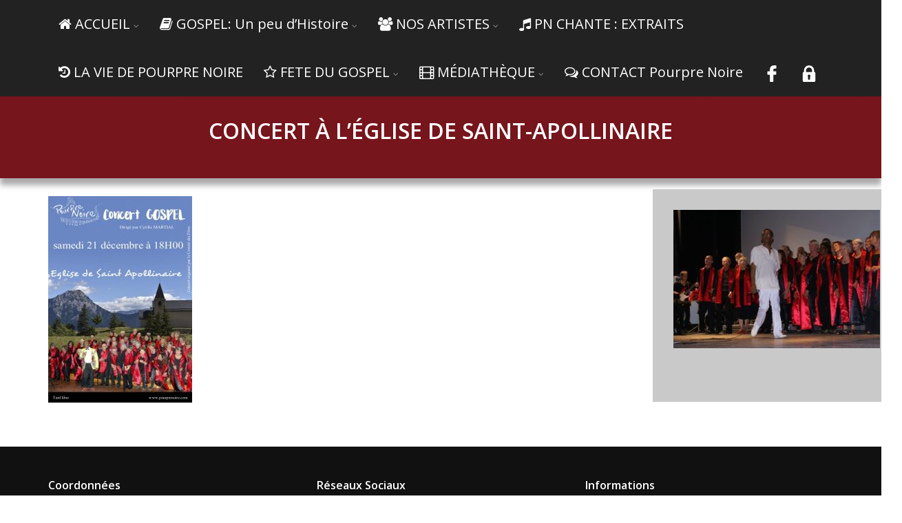

--- FILE ---
content_type: text/html; charset=UTF-8
request_url: http://pourprenoire.com/%C3%A9v%C3%A8nements/concert-a-leglise-de-saint-appolinaire/
body_size: 14095
content:
<!DOCTYPE html>
<!--[if IE 6]><html class="ie ie6 no-js" lang="fr-FR"><![endif]-->
<!--[if IE 7]><html class="ie ie7 no-js" lang="fr-FR"><![endif]-->
<!--[if IE 8]><html class="ie ie8 no-js" lang="fr-FR"><![endif]-->
<!--[if !(IE 7) | !(IE 8) ]><!-->
<html class="no-js" lang="fr-FR">
<!--<![endif]-->
  <head>
    <meta charset="UTF-8" />
        <meta name="viewport" content="width=device-width, initial-scale=1, maximum-scale=1">
        <meta http-equiv="X-UA-Compatible" content="IE=edge" />
    <link rel="profile" href="http://gmpg.org/xfn/11" />
    <link rel="pingback" href="http://pourprenoire.com/xmlrpc.php" />
        <link rel="shortcut icon" href="http://pourprenoire.com/wp-content/uploads/2018/04/favicon-pourpre-noir-gospel-gap.jpg" />    <meta name='robots' content='index, follow, max-image-preview:large, max-snippet:-1, max-video-preview:-1' />

	<!-- This site is optimized with the Yoast SEO plugin v26.8 - https://yoast.com/product/yoast-seo-wordpress/ -->
	<title>Concert à l&#039;église de Saint-Apollinaire - Pourpre Noire - Gospel</title>
	<link rel="canonical" href="https://pourprenoire.com/évènements/concert-a-leglise-de-saint-appolinaire/" />
	<meta property="og:locale" content="fr_FR" />
	<meta property="og:type" content="article" />
	<meta property="og:title" content="Concert à l&#039;église de Saint-Apollinaire - Pourpre Noire - Gospel" />
	<meta property="og:url" content="https://pourprenoire.com/évènements/concert-a-leglise-de-saint-appolinaire/" />
	<meta property="og:site_name" content="Pourpre Noire - Gospel" />
	<meta property="article:publisher" content="https://www.facebook.com/Pourpre-Noire-309358865876934/" />
	<meta property="article:modified_time" content="2019-11-20T09:38:13+00:00" />
	<meta property="og:image" content="http://pourprenoire.com/wp-content/uploads/2019/03/191221-St-Apollinaire-copie-209x300.jpg" />
	<meta name="twitter:card" content="summary_large_image" />
	<script type="application/ld+json" class="yoast-schema-graph">{"@context":"https://schema.org","@graph":[{"@type":"WebPage","@id":"https://pourprenoire.com/évènements/concert-a-leglise-de-saint-appolinaire/","url":"https://pourprenoire.com/évènements/concert-a-leglise-de-saint-appolinaire/","name":"Concert à l'église de Saint-Apollinaire - Pourpre Noire - Gospel","isPartOf":{"@id":"https://pourprenoire.com/#website"},"primaryImageOfPage":{"@id":"https://pourprenoire.com/évènements/concert-a-leglise-de-saint-appolinaire/#primaryimage"},"image":{"@id":"https://pourprenoire.com/évènements/concert-a-leglise-de-saint-appolinaire/#primaryimage"},"thumbnailUrl":"http://pourprenoire.com/wp-content/uploads/2019/03/191221-St-Apollinaire-copie-209x300.jpg","datePublished":"2019-03-13T11:02:01+00:00","dateModified":"2019-11-20T09:38:13+00:00","breadcrumb":{"@id":"https://pourprenoire.com/évènements/concert-a-leglise-de-saint-appolinaire/#breadcrumb"},"inLanguage":"fr-FR","potentialAction":[{"@type":"ReadAction","target":["https://pourprenoire.com/évènements/concert-a-leglise-de-saint-appolinaire/"]}]},{"@type":"ImageObject","inLanguage":"fr-FR","@id":"https://pourprenoire.com/évènements/concert-a-leglise-de-saint-appolinaire/#primaryimage","url":"http://pourprenoire.com/wp-content/uploads/2019/03/191221-St-Apollinaire-copie-209x300.jpg","contentUrl":"http://pourprenoire.com/wp-content/uploads/2019/03/191221-St-Apollinaire-copie-209x300.jpg"},{"@type":"BreadcrumbList","@id":"https://pourprenoire.com/évènements/concert-a-leglise-de-saint-appolinaire/#breadcrumb","itemListElement":[{"@type":"ListItem","position":1,"name":"Accueil","item":"https://pourprenoire.com/"},{"@type":"ListItem","position":2,"name":"Evénements","item":"https://pourprenoire.com/évènements/"},{"@type":"ListItem","position":3,"name":"Concert à l&rsquo;église de Saint-Apollinaire"}]},{"@type":"WebSite","@id":"https://pourprenoire.com/#website","url":"https://pourprenoire.com/","name":"Pourpre Noire - Gospel","description":"Association de Gospel à Gap","publisher":{"@id":"https://pourprenoire.com/#organization"},"potentialAction":[{"@type":"SearchAction","target":{"@type":"EntryPoint","urlTemplate":"https://pourprenoire.com/?s={search_term_string}"},"query-input":{"@type":"PropertyValueSpecification","valueRequired":true,"valueName":"search_term_string"}}],"inLanguage":"fr-FR"},{"@type":"Organization","@id":"https://pourprenoire.com/#organization","name":"Pourpre Noire","url":"https://pourprenoire.com/","logo":{"@type":"ImageObject","inLanguage":"fr-FR","@id":"https://pourprenoire.com/#/schema/logo/image/","url":"https://pourprenoire.com/wp-content/uploads/2018/05/Logo-pourpre-devise-chorale-gap.jpg","contentUrl":"https://pourprenoire.com/wp-content/uploads/2018/05/Logo-pourpre-devise-chorale-gap.jpg","width":2776,"height":1688,"caption":"Pourpre Noire"},"image":{"@id":"https://pourprenoire.com/#/schema/logo/image/"},"sameAs":["https://www.facebook.com/Pourpre-Noire-309358865876934/","https://www.youtube.com/channel/UCNsM7iTkVK9xrQRaynwMYAA"]}]}</script>
	<!-- / Yoast SEO plugin. -->


<link rel='dns-prefetch' href='//fonts.googleapis.com' />
<link rel="alternate" type="application/rss+xml" title="Pourpre Noire - Gospel &raquo; Flux" href="https://pourprenoire.com/feed/" />
<link rel="alternate" type="application/rss+xml" title="Pourpre Noire - Gospel &raquo; Flux des commentaires" href="https://pourprenoire.com/comments/feed/" />
<link rel="alternate" title="oEmbed (JSON)" type="application/json+oembed" href="https://pourprenoire.com/wp-json/oembed/1.0/embed?url=https%3A%2F%2Fpourprenoire.com%2F%C3%A9v%C3%A8nements%2Fconcert-a-leglise-de-saint-appolinaire%2F" />
<link rel="alternate" title="oEmbed (XML)" type="text/xml+oembed" href="https://pourprenoire.com/wp-json/oembed/1.0/embed?url=https%3A%2F%2Fpourprenoire.com%2F%C3%A9v%C3%A8nements%2Fconcert-a-leglise-de-saint-appolinaire%2F&#038;format=xml" />
<style id='wp-img-auto-sizes-contain-inline-css' type='text/css'>
img:is([sizes=auto i],[sizes^="auto," i]){contain-intrinsic-size:3000px 1500px}
/*# sourceURL=wp-img-auto-sizes-contain-inline-css */
</style>
<style id='wp-emoji-styles-inline-css' type='text/css'>

	img.wp-smiley, img.emoji {
		display: inline !important;
		border: none !important;
		box-shadow: none !important;
		height: 1em !important;
		width: 1em !important;
		margin: 0 0.07em !important;
		vertical-align: -0.1em !important;
		background: none !important;
		padding: 0 !important;
	}
/*# sourceURL=wp-emoji-styles-inline-css */
</style>
<style id='wp-block-library-inline-css' type='text/css'>
:root{--wp-block-synced-color:#7a00df;--wp-block-synced-color--rgb:122,0,223;--wp-bound-block-color:var(--wp-block-synced-color);--wp-editor-canvas-background:#ddd;--wp-admin-theme-color:#007cba;--wp-admin-theme-color--rgb:0,124,186;--wp-admin-theme-color-darker-10:#006ba1;--wp-admin-theme-color-darker-10--rgb:0,107,160.5;--wp-admin-theme-color-darker-20:#005a87;--wp-admin-theme-color-darker-20--rgb:0,90,135;--wp-admin-border-width-focus:2px}@media (min-resolution:192dpi){:root{--wp-admin-border-width-focus:1.5px}}.wp-element-button{cursor:pointer}:root .has-very-light-gray-background-color{background-color:#eee}:root .has-very-dark-gray-background-color{background-color:#313131}:root .has-very-light-gray-color{color:#eee}:root .has-very-dark-gray-color{color:#313131}:root .has-vivid-green-cyan-to-vivid-cyan-blue-gradient-background{background:linear-gradient(135deg,#00d084,#0693e3)}:root .has-purple-crush-gradient-background{background:linear-gradient(135deg,#34e2e4,#4721fb 50%,#ab1dfe)}:root .has-hazy-dawn-gradient-background{background:linear-gradient(135deg,#faaca8,#dad0ec)}:root .has-subdued-olive-gradient-background{background:linear-gradient(135deg,#fafae1,#67a671)}:root .has-atomic-cream-gradient-background{background:linear-gradient(135deg,#fdd79a,#004a59)}:root .has-nightshade-gradient-background{background:linear-gradient(135deg,#330968,#31cdcf)}:root .has-midnight-gradient-background{background:linear-gradient(135deg,#020381,#2874fc)}:root{--wp--preset--font-size--normal:16px;--wp--preset--font-size--huge:42px}.has-regular-font-size{font-size:1em}.has-larger-font-size{font-size:2.625em}.has-normal-font-size{font-size:var(--wp--preset--font-size--normal)}.has-huge-font-size{font-size:var(--wp--preset--font-size--huge)}.has-text-align-center{text-align:center}.has-text-align-left{text-align:left}.has-text-align-right{text-align:right}.has-fit-text{white-space:nowrap!important}#end-resizable-editor-section{display:none}.aligncenter{clear:both}.items-justified-left{justify-content:flex-start}.items-justified-center{justify-content:center}.items-justified-right{justify-content:flex-end}.items-justified-space-between{justify-content:space-between}.screen-reader-text{border:0;clip-path:inset(50%);height:1px;margin:-1px;overflow:hidden;padding:0;position:absolute;width:1px;word-wrap:normal!important}.screen-reader-text:focus{background-color:#ddd;clip-path:none;color:#444;display:block;font-size:1em;height:auto;left:5px;line-height:normal;padding:15px 23px 14px;text-decoration:none;top:5px;width:auto;z-index:100000}html :where(.has-border-color){border-style:solid}html :where([style*=border-top-color]){border-top-style:solid}html :where([style*=border-right-color]){border-right-style:solid}html :where([style*=border-bottom-color]){border-bottom-style:solid}html :where([style*=border-left-color]){border-left-style:solid}html :where([style*=border-width]){border-style:solid}html :where([style*=border-top-width]){border-top-style:solid}html :where([style*=border-right-width]){border-right-style:solid}html :where([style*=border-bottom-width]){border-bottom-style:solid}html :where([style*=border-left-width]){border-left-style:solid}html :where(img[class*=wp-image-]){height:auto;max-width:100%}:where(figure){margin:0 0 1em}html :where(.is-position-sticky){--wp-admin--admin-bar--position-offset:var(--wp-admin--admin-bar--height,0px)}@media screen and (max-width:600px){html :where(.is-position-sticky){--wp-admin--admin-bar--position-offset:0px}}

/*# sourceURL=wp-block-library-inline-css */
</style><style id='global-styles-inline-css' type='text/css'>
:root{--wp--preset--aspect-ratio--square: 1;--wp--preset--aspect-ratio--4-3: 4/3;--wp--preset--aspect-ratio--3-4: 3/4;--wp--preset--aspect-ratio--3-2: 3/2;--wp--preset--aspect-ratio--2-3: 2/3;--wp--preset--aspect-ratio--16-9: 16/9;--wp--preset--aspect-ratio--9-16: 9/16;--wp--preset--color--black: #000000;--wp--preset--color--cyan-bluish-gray: #abb8c3;--wp--preset--color--white: #ffffff;--wp--preset--color--pale-pink: #f78da7;--wp--preset--color--vivid-red: #cf2e2e;--wp--preset--color--luminous-vivid-orange: #ff6900;--wp--preset--color--luminous-vivid-amber: #fcb900;--wp--preset--color--light-green-cyan: #7bdcb5;--wp--preset--color--vivid-green-cyan: #00d084;--wp--preset--color--pale-cyan-blue: #8ed1fc;--wp--preset--color--vivid-cyan-blue: #0693e3;--wp--preset--color--vivid-purple: #9b51e0;--wp--preset--gradient--vivid-cyan-blue-to-vivid-purple: linear-gradient(135deg,rgb(6,147,227) 0%,rgb(155,81,224) 100%);--wp--preset--gradient--light-green-cyan-to-vivid-green-cyan: linear-gradient(135deg,rgb(122,220,180) 0%,rgb(0,208,130) 100%);--wp--preset--gradient--luminous-vivid-amber-to-luminous-vivid-orange: linear-gradient(135deg,rgb(252,185,0) 0%,rgb(255,105,0) 100%);--wp--preset--gradient--luminous-vivid-orange-to-vivid-red: linear-gradient(135deg,rgb(255,105,0) 0%,rgb(207,46,46) 100%);--wp--preset--gradient--very-light-gray-to-cyan-bluish-gray: linear-gradient(135deg,rgb(238,238,238) 0%,rgb(169,184,195) 100%);--wp--preset--gradient--cool-to-warm-spectrum: linear-gradient(135deg,rgb(74,234,220) 0%,rgb(151,120,209) 20%,rgb(207,42,186) 40%,rgb(238,44,130) 60%,rgb(251,105,98) 80%,rgb(254,248,76) 100%);--wp--preset--gradient--blush-light-purple: linear-gradient(135deg,rgb(255,206,236) 0%,rgb(152,150,240) 100%);--wp--preset--gradient--blush-bordeaux: linear-gradient(135deg,rgb(254,205,165) 0%,rgb(254,45,45) 50%,rgb(107,0,62) 100%);--wp--preset--gradient--luminous-dusk: linear-gradient(135deg,rgb(255,203,112) 0%,rgb(199,81,192) 50%,rgb(65,88,208) 100%);--wp--preset--gradient--pale-ocean: linear-gradient(135deg,rgb(255,245,203) 0%,rgb(182,227,212) 50%,rgb(51,167,181) 100%);--wp--preset--gradient--electric-grass: linear-gradient(135deg,rgb(202,248,128) 0%,rgb(113,206,126) 100%);--wp--preset--gradient--midnight: linear-gradient(135deg,rgb(2,3,129) 0%,rgb(40,116,252) 100%);--wp--preset--font-size--small: 13px;--wp--preset--font-size--medium: 20px;--wp--preset--font-size--large: 36px;--wp--preset--font-size--x-large: 42px;--wp--preset--spacing--20: 0.44rem;--wp--preset--spacing--30: 0.67rem;--wp--preset--spacing--40: 1rem;--wp--preset--spacing--50: 1.5rem;--wp--preset--spacing--60: 2.25rem;--wp--preset--spacing--70: 3.38rem;--wp--preset--spacing--80: 5.06rem;--wp--preset--shadow--natural: 6px 6px 9px rgba(0, 0, 0, 0.2);--wp--preset--shadow--deep: 12px 12px 50px rgba(0, 0, 0, 0.4);--wp--preset--shadow--sharp: 6px 6px 0px rgba(0, 0, 0, 0.2);--wp--preset--shadow--outlined: 6px 6px 0px -3px rgb(255, 255, 255), 6px 6px rgb(0, 0, 0);--wp--preset--shadow--crisp: 6px 6px 0px rgb(0, 0, 0);}:where(.is-layout-flex){gap: 0.5em;}:where(.is-layout-grid){gap: 0.5em;}body .is-layout-flex{display: flex;}.is-layout-flex{flex-wrap: wrap;align-items: center;}.is-layout-flex > :is(*, div){margin: 0;}body .is-layout-grid{display: grid;}.is-layout-grid > :is(*, div){margin: 0;}:where(.wp-block-columns.is-layout-flex){gap: 2em;}:where(.wp-block-columns.is-layout-grid){gap: 2em;}:where(.wp-block-post-template.is-layout-flex){gap: 1.25em;}:where(.wp-block-post-template.is-layout-grid){gap: 1.25em;}.has-black-color{color: var(--wp--preset--color--black) !important;}.has-cyan-bluish-gray-color{color: var(--wp--preset--color--cyan-bluish-gray) !important;}.has-white-color{color: var(--wp--preset--color--white) !important;}.has-pale-pink-color{color: var(--wp--preset--color--pale-pink) !important;}.has-vivid-red-color{color: var(--wp--preset--color--vivid-red) !important;}.has-luminous-vivid-orange-color{color: var(--wp--preset--color--luminous-vivid-orange) !important;}.has-luminous-vivid-amber-color{color: var(--wp--preset--color--luminous-vivid-amber) !important;}.has-light-green-cyan-color{color: var(--wp--preset--color--light-green-cyan) !important;}.has-vivid-green-cyan-color{color: var(--wp--preset--color--vivid-green-cyan) !important;}.has-pale-cyan-blue-color{color: var(--wp--preset--color--pale-cyan-blue) !important;}.has-vivid-cyan-blue-color{color: var(--wp--preset--color--vivid-cyan-blue) !important;}.has-vivid-purple-color{color: var(--wp--preset--color--vivid-purple) !important;}.has-black-background-color{background-color: var(--wp--preset--color--black) !important;}.has-cyan-bluish-gray-background-color{background-color: var(--wp--preset--color--cyan-bluish-gray) !important;}.has-white-background-color{background-color: var(--wp--preset--color--white) !important;}.has-pale-pink-background-color{background-color: var(--wp--preset--color--pale-pink) !important;}.has-vivid-red-background-color{background-color: var(--wp--preset--color--vivid-red) !important;}.has-luminous-vivid-orange-background-color{background-color: var(--wp--preset--color--luminous-vivid-orange) !important;}.has-luminous-vivid-amber-background-color{background-color: var(--wp--preset--color--luminous-vivid-amber) !important;}.has-light-green-cyan-background-color{background-color: var(--wp--preset--color--light-green-cyan) !important;}.has-vivid-green-cyan-background-color{background-color: var(--wp--preset--color--vivid-green-cyan) !important;}.has-pale-cyan-blue-background-color{background-color: var(--wp--preset--color--pale-cyan-blue) !important;}.has-vivid-cyan-blue-background-color{background-color: var(--wp--preset--color--vivid-cyan-blue) !important;}.has-vivid-purple-background-color{background-color: var(--wp--preset--color--vivid-purple) !important;}.has-black-border-color{border-color: var(--wp--preset--color--black) !important;}.has-cyan-bluish-gray-border-color{border-color: var(--wp--preset--color--cyan-bluish-gray) !important;}.has-white-border-color{border-color: var(--wp--preset--color--white) !important;}.has-pale-pink-border-color{border-color: var(--wp--preset--color--pale-pink) !important;}.has-vivid-red-border-color{border-color: var(--wp--preset--color--vivid-red) !important;}.has-luminous-vivid-orange-border-color{border-color: var(--wp--preset--color--luminous-vivid-orange) !important;}.has-luminous-vivid-amber-border-color{border-color: var(--wp--preset--color--luminous-vivid-amber) !important;}.has-light-green-cyan-border-color{border-color: var(--wp--preset--color--light-green-cyan) !important;}.has-vivid-green-cyan-border-color{border-color: var(--wp--preset--color--vivid-green-cyan) !important;}.has-pale-cyan-blue-border-color{border-color: var(--wp--preset--color--pale-cyan-blue) !important;}.has-vivid-cyan-blue-border-color{border-color: var(--wp--preset--color--vivid-cyan-blue) !important;}.has-vivid-purple-border-color{border-color: var(--wp--preset--color--vivid-purple) !important;}.has-vivid-cyan-blue-to-vivid-purple-gradient-background{background: var(--wp--preset--gradient--vivid-cyan-blue-to-vivid-purple) !important;}.has-light-green-cyan-to-vivid-green-cyan-gradient-background{background: var(--wp--preset--gradient--light-green-cyan-to-vivid-green-cyan) !important;}.has-luminous-vivid-amber-to-luminous-vivid-orange-gradient-background{background: var(--wp--preset--gradient--luminous-vivid-amber-to-luminous-vivid-orange) !important;}.has-luminous-vivid-orange-to-vivid-red-gradient-background{background: var(--wp--preset--gradient--luminous-vivid-orange-to-vivid-red) !important;}.has-very-light-gray-to-cyan-bluish-gray-gradient-background{background: var(--wp--preset--gradient--very-light-gray-to-cyan-bluish-gray) !important;}.has-cool-to-warm-spectrum-gradient-background{background: var(--wp--preset--gradient--cool-to-warm-spectrum) !important;}.has-blush-light-purple-gradient-background{background: var(--wp--preset--gradient--blush-light-purple) !important;}.has-blush-bordeaux-gradient-background{background: var(--wp--preset--gradient--blush-bordeaux) !important;}.has-luminous-dusk-gradient-background{background: var(--wp--preset--gradient--luminous-dusk) !important;}.has-pale-ocean-gradient-background{background: var(--wp--preset--gradient--pale-ocean) !important;}.has-electric-grass-gradient-background{background: var(--wp--preset--gradient--electric-grass) !important;}.has-midnight-gradient-background{background: var(--wp--preset--gradient--midnight) !important;}.has-small-font-size{font-size: var(--wp--preset--font-size--small) !important;}.has-medium-font-size{font-size: var(--wp--preset--font-size--medium) !important;}.has-large-font-size{font-size: var(--wp--preset--font-size--large) !important;}.has-x-large-font-size{font-size: var(--wp--preset--font-size--x-large) !important;}
/*# sourceURL=global-styles-inline-css */
</style>

<style id='classic-theme-styles-inline-css' type='text/css'>
/*! This file is auto-generated */
.wp-block-button__link{color:#fff;background-color:#32373c;border-radius:9999px;box-shadow:none;text-decoration:none;padding:calc(.667em + 2px) calc(1.333em + 2px);font-size:1.125em}.wp-block-file__button{background:#32373c;color:#fff;text-decoration:none}
/*# sourceURL=/wp-includes/css/classic-themes.min.css */
</style>
<link rel='stylesheet' id='cs-google-fonts-css' href='//fonts.googleapis.com/css?family=Open+Sans%3A400%2C600%2C700%2C800&#038;subset=latin' type='text/css' media='all' />
<link rel='stylesheet' id='cs-royalslider-css' href='http://pourprenoire.com/wp-content/themes/route/css/vendor/royalslider.css?ver=6.9' type='text/css' media='all' />
<link rel='stylesheet' id='cs-font-awesome-css' href='http://pourprenoire.com/wp-content/themes/route/css/vendor/font-awesome.css' type='text/css' media='all' />
<link rel='stylesheet' id='cs-fancybox-css' href='http://pourprenoire.com/wp-content/themes/route/css/vendor/fancybox.css' type='text/css' media='all' />
<link rel='stylesheet' id='cs-animations-css' href='http://pourprenoire.com/wp-content/themes/route/css/vendor/animations.css' type='text/css' media='all' />
<link rel='stylesheet' id='cs-shortcodes-css' href='http://pourprenoire.com/wp-content/themes/route/css/vendor/shortcodes.css' type='text/css' media='all' />
<link rel='stylesheet' id='cs-grid-css' href='http://pourprenoire.com/wp-content/themes/route/css/vendor/grid.css' type='text/css' media='all' />
<link rel='stylesheet' id='cs-style-css' href='http://pourprenoire.com/wp-content/themes/route/css/style.css' type='text/css' media='all' />
<link rel='stylesheet' id='slb_core-css' href='http://pourprenoire.com/wp-content/plugins/simple-lightbox/client/css/app.css?ver=2.9.4' type='text/css' media='all' />
<script type="text/javascript" src="http://pourprenoire.com/wp-content/themes/route/js/modernizr.min.js" id="modernizr-js"></script>
<script type="text/javascript" src="http://pourprenoire.com/wp-includes/js/jquery/jquery.min.js?ver=3.7.1" id="jquery-core-js"></script>
<script type="text/javascript" src="http://pourprenoire.com/wp-includes/js/jquery/jquery-migrate.min.js?ver=3.4.1" id="jquery-migrate-js"></script>
<link rel="https://api.w.org/" href="https://pourprenoire.com/wp-json/" /><link rel="EditURI" type="application/rsd+xml" title="RSD" href="https://pourprenoire.com/xmlrpc.php?rsd" />
<meta name="generator" content="WordPress 6.9" />
<link rel='shortlink' href='https://pourprenoire.com/?p=1601' />
<link rel="icon" href="https://pourprenoire.com/wp-content/uploads/2018/04/favicon-pourpre-noir-gospel-gap-150x150.jpg" sizes="32x32" />
<link rel="icon" href="https://pourprenoire.com/wp-content/uploads/2018/04/favicon-pourpre-noir-gospel-gap.jpg" sizes="192x192" />
<link rel="apple-touch-icon" href="https://pourprenoire.com/wp-content/uploads/2018/04/favicon-pourpre-noir-gospel-gap.jpg" />
<meta name="msapplication-TileImage" content="https://pourprenoire.com/wp-content/uploads/2018/04/favicon-pourpre-noir-gospel-gap.jpg" />
<style type="text/css">body{font-family:"Open Sans", Arial, sans-serif;font-size:16px;line-height:1.65em;font-style:normal;font-weight:400;}#site-nav .cs-link{font-family:"Open Sans", Arial, sans-serif;font-size:20px;font-style:normal;font-weight:400;}#site-nav ul li ul li .cs-link{font-family:"Open Sans", Arial, sans-serif;font-size:18px;line-height:1em;font-style:normal;font-weight:400;}h1, h2, h3, h4, h5, h6{font-family:"Open Sans", Arial, sans-serif;font-style:normal;font-weight:600;}.cs-bold{font-family:"Open Sans", Arial, sans-serif;font-style:normal;font-weight:700;}.cs-extra-bold{font-family:"Open Sans", Arial, sans-serif;font-style:normal;font-weight:800;}.cs-sticky-item{line-height:70px !important;height:70px !important;}.cs-header-transparent #page-header .md-padding{padding-top:110px;}.cs-header-transparent #navigation-mobile{padding-top:70px;}.is-compact .cs-sticky-item{line-height:50px !important;height:50px !important;}#site-logo h1, #site-logo img{padding-top:0px;padding-bottom:0px;}@media (max-width:992px) {#site-logo-right,#site-nav{display:none !important;}.cs-header-left #site-logo{display:block !important;float:left;}#cs-mobile-icon{display:block;}#main{padding-top:0 !important;}.cs-header-fancy #site-logo{text-align:left;max-width:85%;}.cs-header-fancy .cs-fancy-row{margin-left:0;margin-right:0;}}@media (max-width:992px) {.is-transparent #top-bar,#top-bar{display:none !important;}.is-transparent.is-transparent-top-bar #masthead{margin-top:0 !important;}.is-transparent-top-bar #page-header .md-padding{padding-top:140px;}}#header-logo{color:#555555;background-color:#ffffff;}#top-bar{color:#000000;border-color:#e8e8e8;background-color:#aa164a;}#top-bar .cs-top-module{border-color:#e8e8e8;}#top-bar .cs-top-module > a,#top-bar .cs-top-module .cs-open-modal{color:#555555;}#top-bar .cs-top-module > a:hover,#top-bar .cs-top-module .cs-open-modal:hover {color:#76151c;}#top-bar .cs-in {color:#555555;}#top-bar .cs-module-social a {color:#555555;}#top-bar .cs-module-social a:hover {background-color:#000000;}#top-bar .cs-modal-content-hover,#top-bar .cs-modal-content{border-color:#e8e8e8;}#masthead{ background-color:#222222;}#masthead.is-compact{background-color:rgba(34, 34, 34, 0.95);}#site-nav > ul > li > .cs-link{color:#ffffff;}#site-nav .current-menu-ancestor > .cs-link,#site-nav .current-menu-item > .cs-link,#site-nav > ul > li > .cs-link:hover {color:#ffffff;}#site-nav > ul > li > ul,#site-nav .cs-modal-content{border-color:#ffffff;}.cs-header-center #masthead,.cs-header-center .cs-depth-0,.cs-header-fancy #masthead,.cs-header-fancy .cs-depth-0,.cs-header-left #masthead,.cs-header-left .cs-depth-0{border-color:rgba(255, 255, 255, 0.1);}#site-nav ul li ul .current-menu-ancestor > .cs-link,#site-nav ul li ul .current-menu-item > .cs-link{color:#ffffff;background-color:#b21740;}#site-nav ul li ul{background-color:#282828;}#site-nav ul li ul li .cs-link{color:#ffffff;background-color:#282828;border-top-color:#b21740;}#site-nav ul li ul li .cs-link:hover{color:#ffffff;background-color:#b21740;}#site-nav .cs-mega-menu > ul > li .cs-link {border-right-color:#b21740;}#site-nav .cs-mega-menu > ul > li .cs-title:hover,#site-nav .cs-mega-menu > ul > li .cs-title{color:#017a4f !important;background-color:#f5f5f5 !important;border-right-color:#eeeeee !important;}.cs-menu-effect .cs-link-depth-0:before{background-color:#ffffff;}.cs-menu-effect-4 .cs-link-depth-0:before{color:#ffffff;text-shadow:0 0 #ffffff;}.cs-menu-effect-4 .cs-link-depth-0:hover::before{text-shadow:8px 0 #ffffff, -8px 0 #ffffff;}.cs-menu-effect-6 .cs-link-depth-0:before{border:2px solid #ffffff;}.cs-menu-effect-7 .cs-depth-0:hover .cs-link-depth-0{color:#ffffff;}#page-header{color:#ffffff;background-color:#76151c;}#page-header .page-title{color:#ffffff;}.cs-breadcrumb .cs-inner{color:rgba(255, 255, 255, 0.7);background-color:rgba(0,0,0,0.5);}.cs-breadcrumb a {color:#ffffff;}#colophon{color:#999999;background-color:#111111;}#colophon a{color:#cccccc;}#colophon a:hover{color:#ffffff;}#colophon .route_widget .widget-title h4{color:#ffffff;}#colophon .route_widget ul li,#colophon .route_widget ul ul{border-color:#474747;}#cs-footer-block-after,#cs-footer-block-before{color:#ffffff;background-color:#b21740;}#cs-footer-block-after a,#cs-footer-block-before a{color:#ffffff;}#cs-footer-block-after a:hover,#cs-footer-block-before a:hover{color:#ffffff;}#cs-footer-block-after .route_widget .widget-title h4,#cs-footer-block-before .route_widget .widget-title h4{color:#ffffff;}#cs-footer-block-before .route_widget ul li,#cs-footer-block-after .route_widget ul li,#cs-footer-block-before .route_widget ul ul,#cs-footer-block-after .route_widget ul ul{border-color:#ffffff;}#copyright{color:#ffffff;background-color:#282828;}#copyright a{color:#ffffff;}#copyright a:hover{color:#ff0000;}.cs-tab .cs-tab-nav ul li a:hover,.cs-tab .cs-tab-nav ul li.active a,.cs-toggle-title .cs-in,.cs-progress-icon .active,.cs-icon-accent.cs-icon-outlined,.cs-icon-default,.cs-faq-filter a.active,.cs-faq-filter a:hover,.cs-counter,.ajax-close:hover,.isotope-filter a:hover, .isotope-filter a.active,.cs-accordion-title .cs-in,#sidebar .widget_nav_menu ul li.current-menu-item > a,#sidebar .widget_nav_menu ul li a:hover,.route_widget .widget-title h4,.route_widget ul li a:hover,.portfolio-item-description .item-title a:hover,.cs-lang-top-modal ul li a:hover,.comment-reply-link,.related-posts ul li a:hover,.entry-title a:hover,.entry-meta a:hover,.post-navigation a:hover,.page-pagination a:hover,a,.cs-accent-color {color:#76151c;}.bbp-pagination-links span.current,#bbp_user_edit_submit,.bbp-submit-wrapper .button,.cs-cart-count,.cs-tab .cs-tab-nav ul li.active a:after,.cs-progress-bar,.cs-pricing-column-accent .cs-pricing-price,.cs-icon-accent.cs-icon-bordered,.cs-icon-accent.cs-icon-bgcolor,.cs-highlight,.cs-fancybox-accent.cs-fancybox-bgcolor,.cs-cta-bgcolor,.cs-btn-outlined-accent:hover,.cs-btn-flat-accent,.page-pagination .current,.widget_calendar tbody a,#sidebar .widget_nav_menu ul li.current-menu-item > a:after,.ajax-pagination .cs-loader:after,.cs-accent-background {background-color:#76151c;}.bbp-pagination-links span.current,.cs-icon-accent.cs-icon-outlined,.cs-icon-accent.cs-icon-outer,.cs-faq-filter a.active,.cs-fancybox-outlined,.cs-cta-outlined,blockquote,.ajax-close:hover,.isotope-filter a:hover, .isotope-filter a.active,.page-pagination .current,.cs-accent-border{border-color:#76151c;}#bbp_user_edit_submit:hover,.bbp-submit-wrapper .button:hover,.cs-btn-flat-accent:hover {background-color:#93474c;}.cs-btn-outlined-accent {color:#76151c !important;border-color:#76151c;}.cs-btn-3d-accent {background-color:#76151c;-webkit-box-shadow:0 0.3em 0 #5d1116;box-shadow:0 0.3em 0 #5d1116;}.cs-pricing-column-accent .cs-pricing-title{background-color:#5d1116;}select:focus,textarea:focus,input[type="text"]:focus,input[type="password"]:focus,input[type="email"]:focus,input[type="url"]:focus,input[type="search"]:focus {border-color:#76151c;-webkit-box-shadow:inset 0 1px 1px rgba(0, 0, 0, 0.075), 0 0 8px rgba(147, 71, 76, 0.6);box-shadow:inset 0 1px 1px rgba(0, 0, 0, 0.075), 0 0 8px rgba(147, 71, 76, 0.6);}::selection{background-color:#76151c;}::-moz-selection{background-color:#76151c;}.wpcf7 input[type="text"], .wpcf7 input[type="email"], .wpcf7 textarea {width:150%;padding:2px;border:2px solid #ccc;border-radius:2px;-webkit-box-sizing:border-box; -moz-box-sizing:border-box;box-sizing:border-box}.wpcf7 input[type="text"]:focus{background:#fff;#main #sidebar {line-height:18px;background-color:#292929;}</style>
		<style type="text/css" id="wp-custom-css">
			/*
Vous pouvez ajouter du CSS personnalisé ici.

Cliquez sur l’icône d’aide ci-dessus pour en savoir plus.
*/

#main #sidebar {
	line-height:22px;
	background-color: #c9c9c9;
	}
#main #sidebar {
    padding-top: 30px !important;margin-right: -100px !important;padding-bottom: 30px !important;padding-left: 30px !important;padding-right: 30px !important;
    }

.entry-meta { display: none; }


/*Style liste note de musique*/


ul.list_music {
    /* list-style: "(fas)"; */
    list-style-type: "\00266B";
}

h1,h2
{
	text-align:center;
	text-transform:uppercase;
	text-decoration: underline #76151c;
	padding: 1em;
}

/*Bloc de couleur*/

@media (min-width: 720px){
.padding_bloc{
	padding:1em;
}
}

@media (min-width: 1200px){
.padding_bloc
{
	padding:3em;
	margin-left:-10em;
	margin-right:-10em;
		border-radius:5em;
	}
    	
}

/* MENU : Cacher le logo*/
@media only screen and (min-width: 992px){
.cs-fancy-logo {
    display:none;
}
}
/*MENU : Couleur du texte*/
#cs-mobile-icon{
	color:white;
}


/*HEAD/MENU Reglage de la hauteur*/
.md-padding {
    padding-top: 0px;
}
/*HEADER*/

#page-header {
    color: #ffffff;
    background-color: #76151c!important;
	    box-shadow: 0px 10px 8px #aaa;
	margin-bottom: 1em;
}

#site-nav ul li:hover  {
background-color: #b21740!important;
}

#site-nav ul li:active  {
background-color: #b21740!important;
}

#site-nav li.current-menu-item  {
background-color: #76151c!important;
}

.col-md-12.md-padding {
    padding-bottom: 20px;
}

/*Ombre MAUTRE*/
		</style>
		<script type="application/ld+json">{"@context": "http://schema.org/","@type": "Gospel","provider": {"@type": "LocalBusiness","name": "Pourpre Noire","telephone": "+33688212509","email": "vyvere1000@gmail.com","url": "https://pourprenoire.com/","hasMap": "https://goo.gl/maps/BDEbQQP5pGy","logo" : "https://pourprenoire.com/wp-content/uploads/2018/04/logo-pourpre-2.jpg","image": "https://pourprenoire.com/wp-content/uploads/2018/04/Suzy-min-768x550.jpg","address": {"@type": "PostalAddress","addressLocality": "Gap","addressRegion": "France","postalCode":"05000"},"location": {"@type": "Place","geo": {"@type": "GeoCircle","geoMidpoint": {"@type": "GeoCoordinates","latitude": "48.862725","longitude": "2.287592000000018"},"geoRadius": "50000"}}},"providerMobility": "dynamic","sameAs" : ["https://www.facebook.com/Pourpre-Noire-309358865876934/"],"aggregateRating": {"@type": "AggregateRating","ratingValue": "4.5","bestRating": "5","worstRating": "4","ratingCount": "4"}}</script>
  </head>
  <body class="wp-singular el_events-template-default single single-el_events postid-1601 wp-theme-route metaslider-plugin cs-header-sticky cs-header-fancy  cs-down-icon    ">

    
    <div id="page" class="hfeed site">

      
      <header id="masthead" role="banner">
  <div class="container">
    <div class="cs-inner">

      <div class="cs-fancy-row">

        <div class="cs-fancy-left">
          <nav id="site-nav" role="navigation"><ul id="menu-principal" class="main-navigation sf-menu"><li id="menu-item-36" class="menu-item menu-item-type-post_type menu-item-object-page menu-item-home menu-item-has-children menu-item-36 cs-depth-0"><a href="https://pourprenoire.com/" class="cs-link cs-link-depth-0 cs-sticky-item"><i class="cs-in fa fa-home"></i>ACCUEIL</a>
<ul class="sub-menu">
	<li id="menu-item-1391" class="menu-item menu-item-type-custom menu-item-object-custom menu-item-1391 cs-depth-1"><a href="https://pourprenoire.com/#adherer" class="cs-link cs-link-depth-1">ADHERER</a></li>
	<li id="menu-item-1499" class="menu-item menu-item-type-custom menu-item-object-custom menu-item-1499 cs-depth-1"><a href="https://pourprenoire.com/#repertoire" class="cs-link cs-link-depth-1">REPERTOIRE</a></li>
</ul>
</li>
<li id="menu-item-3383" class="menu-item menu-item-type-custom menu-item-object-custom menu-item-has-children menu-item-3383 cs-depth-0"><a href="#" class="cs-link cs-link-depth-0 cs-sticky-item"><i class="cs-in fa fa-book"></i>GOSPEL: Un peu d&rsquo;Histoire</a>
<ul class="sub-menu">
	<li id="menu-item-3382" class="menu-item menu-item-type-post_type menu-item-object-page menu-item-3382 cs-depth-1"><a href="https://pourprenoire.com/gospel/" class="cs-link cs-link-depth-1">Les Origines</a></li>
	<li id="menu-item-2629" class="menu-item menu-item-type-post_type menu-item-object-page menu-item-2629 cs-depth-1"><a href="https://pourprenoire.com/slave-songs/" class="cs-link cs-link-depth-1">Slave Songs</a></li>
	<li id="menu-item-2632" class="menu-item menu-item-type-post_type menu-item-object-page menu-item-2632 cs-depth-1"><a href="https://pourprenoire.com/spirituals/" class="cs-link cs-link-depth-1">Spirituals</a></li>
	<li id="menu-item-2641" class="menu-item menu-item-type-post_type menu-item-object-page menu-item-2641 cs-depth-1"><a href="https://pourprenoire.com/gospels/" class="cs-link cs-link-depth-1">Gospels</a></li>
	<li id="menu-item-2640" class="menu-item menu-item-type-post_type menu-item-object-page menu-item-2640 cs-depth-1"><a href="https://pourprenoire.com/martin-luther-king/" class="cs-link cs-link-depth-1">Conférence Martin Luther KING</a></li>
</ul>
</li>
<li id="menu-item-3280" class="menu-item menu-item-type-custom menu-item-object-custom menu-item-has-children menu-item-3280 cs-depth-0"><a href="#" class="cs-link cs-link-depth-0 cs-sticky-item"><i class="cs-in fa fa-users"></i>NOS ARTISTES</a>
<ul class="sub-menu">
	<li id="menu-item-1986" class="menu-item menu-item-type-post_type menu-item-object-page menu-item-1986 cs-depth-1"><a href="https://pourprenoire.com/nos-artistes/cyrille-martial/" class="cs-link cs-link-depth-1">Cyrille MARTIAL</a></li>
	<li id="menu-item-3339" class="menu-item menu-item-type-custom menu-item-object-custom menu-item-has-children menu-item-3339 cs-depth-1"><a href="#" class="cs-link cs-link-depth-1">Pourpe Noire BAND</a>
	<ul class="sub-menu">
		<li id="menu-item-1994" class="menu-item menu-item-type-post_type menu-item-object-page menu-item-1994 cs-depth-2"><a href="https://pourprenoire.com/pourpre-noire-band/cathy-escoffier/" class="cs-link cs-link-depth-2">Cathy ESCOFFIER</a></li>
		<li id="menu-item-2004" class="menu-item menu-item-type-post_type menu-item-object-page menu-item-2004 cs-depth-2"><a href="https://pourprenoire.com/nos-artistes/etienne-jesel/" class="cs-link cs-link-depth-2">Etienne JESEL</a></li>
		<li id="menu-item-2003" class="menu-item menu-item-type-post_type menu-item-object-page menu-item-2003 cs-depth-2"><a href="https://pourprenoire.com/pourpre-noire-band/daniel-corticchiato/" class="cs-link cs-link-depth-2">Daniel CORTICCHIATO</a></li>
	</ul>
</li>
</ul>
</li>
<li id="menu-item-2590" class="menu-item menu-item-type-post_type menu-item-object-page menu-item-2590 cs-depth-0"><a href="https://pourprenoire.com/pn-chante-extraits/" class="cs-link cs-link-depth-0 cs-sticky-item"><i class="cs-in fa fa-music"></i>PN CHANTE : EXTRAITS</a></li>
<li id="menu-item-2119" class="menu-item menu-item-type-post_type menu-item-object-page menu-item-2119 cs-depth-0"><a href="https://pourprenoire.com/laviedepourprenoire/" class="cs-link cs-link-depth-0 cs-sticky-item"><i class="cs-in fa fa-history"></i>LA VIE DE POURPRE NOIRE</a></li>
<li id="menu-item-3342" class="menu-item menu-item-type-custom menu-item-object-custom menu-item-has-children menu-item-3342 cs-depth-0"><a href="#" class="cs-link cs-link-depth-0 cs-sticky-item"><i class="cs-in fa fa-star-o"></i>FETE DU GOSPEL</a>
<ul class="sub-menu">
	<li id="menu-item-3800" class="menu-item menu-item-type-post_type menu-item-object-page menu-item-3800 cs-depth-1"><a href="https://pourprenoire.com/contact-fete-du-gospel/" class="cs-link cs-link-depth-1">Contacter l&rsquo;organisation</a></li>
	<li id="menu-item-3781" class="menu-item menu-item-type-post_type menu-item-object-page menu-item-3781 cs-depth-1"><a href="https://pourprenoire.com/xiveme-fete-du-gospel/" class="cs-link cs-link-depth-1">XIVème fête du Gospel, Année 2025</a></li>
	<li id="menu-item-3714" class="menu-item menu-item-type-post_type menu-item-object-page menu-item-3714 cs-depth-1"><a href="https://pourprenoire.com/xiiieme-fete-du-gospel/" class="cs-link cs-link-depth-1">XIIIème fête du Gospel, année 2024</a></li>
	<li id="menu-item-3579" class="menu-item menu-item-type-post_type menu-item-object-page menu-item-3579 cs-depth-1"><a href="https://pourprenoire.com/xiieme-fete-du-gospel/" class="cs-link cs-link-depth-1">XIIème fête du Gospel, année 2023</a></li>
	<li id="menu-item-3512" class="menu-item menu-item-type-post_type menu-item-object-page menu-item-3512 cs-depth-1"><a href="https://pourprenoire.com/xieme-fete-du-gospel/" class="cs-link cs-link-depth-1">XIème FETE DU GOSPEL, année 2022</a></li>
	<li id="menu-item-2043" class="menu-item menu-item-type-post_type menu-item-object-page menu-item-2043 cs-depth-1"><a href="https://pourprenoire.com/fete-du-gospel/xeme-fete-du-gospel/" class="cs-link cs-link-depth-1">Xème Fête du Gospel, Année 2021</a></li>
	<li id="menu-item-2032" class="menu-item menu-item-type-post_type menu-item-object-page menu-item-2032 cs-depth-1"><a href="https://pourprenoire.com/fete-du-gospel/annee-2019/" class="cs-link cs-link-depth-1">IXème Fête du Gospel, Année 2019</a></li>
</ul>
</li>
<li id="menu-item-1389" class="menu-item menu-item-type-custom menu-item-object-custom menu-item-has-children menu-item-1389 cs-depth-0"><a href="#" class="cs-link cs-link-depth-0 cs-sticky-item"><i class="cs-in fa fa-film"></i>MÉDIATHÈQUE</a>
<ul class="sub-menu">
	<li id="menu-item-3314" class="menu-item menu-item-type-post_type menu-item-object-page menu-item-3314 cs-depth-1"><a href="https://pourprenoire.com/photos/" class="cs-link cs-link-depth-1">Photos</a></li>
	<li id="menu-item-3315" class="menu-item menu-item-type-post_type menu-item-object-page menu-item-3315 cs-depth-1"><a href="https://pourprenoire.com/presse/" class="cs-link cs-link-depth-1">Presse</a></li>
	<li id="menu-item-2538" class="menu-item menu-item-type-post_type menu-item-object-page menu-item-2538 cs-depth-1"><a href="https://pourprenoire.com/videos/" class="cs-link cs-link-depth-1">Vidéos</a></li>
</ul>
</li>
<li id="menu-item-31" class="menu-item menu-item-type-post_type menu-item-object-page menu-item-31 cs-depth-0"><a href="https://pourprenoire.com/contact/" class="cs-link cs-link-depth-0 cs-sticky-item"><i class="cs-in fa fa-comments-o"></i>CONTACT Pourpre Noire</a></li>
<li id="menu-item-403" class="menu-item menu-item-type-custom menu-item-object-custom menu-item-403 cs-depth-0"><a href="https://www.facebook.com/Pourpre-Noire-309358865876934/" class="cs-link cs-link-depth-0 cs-sticky-item"><img src=http://pourprenoire.com/wp-content/uploads/2018/04/facebook-logo-2.png></a></li>
<li id="menu-item-1394" class="menu-item menu-item-type-custom menu-item-object-custom menu-item-1394 cs-depth-0"><a href="http://www.pourpre-noire.fr/mot%20de%20passe.html" class="cs-link cs-link-depth-0 cs-sticky-item"><img src=http://pourprenoire.com/wp-content/uploads/2018/04/locked-padlock.png></a></li>
</ul></nav><!-- /site-nav -->
        </div>
        <div class="cs-fancy-logo">
          <div id="site-logo"><h1 class="site-name cs-sticky-item"><a href="https://pourprenoire.com/" class="cs-sticky-item"></a></h1></div><!-- /site-logo -->
        </div>
        <div class="cs-fancy-right">
          <nav id="site-nav" role="navigation">
            <div class="main-navigation sf-menu"><ul>
<li id="menu-item-1991" class="menu-item-1991 cs-depth-0"><a class="cs-link cs-link-depth-0 cs-sticky-item"></a></li>
<li id="menu-item-2635" class="menu-item-2635 cs-depth-0"><a class="cs-link cs-link-depth-0 cs-sticky-item"></a></li>
<li id="menu-item-3795" class="menu-item-3795 cs-depth-0"><a class="cs-link cs-link-depth-0 cs-sticky-item"></a></li>
<li id="menu-item-29" class="menu-item-29 cs-depth-0"><a class="cs-link cs-link-depth-0 cs-sticky-item"></a></li>
<li id="menu-item-1983" class="menu-item-1983 cs-depth-0"><a class="cs-link cs-link-depth-0 cs-sticky-item"></a></li>
<li id="menu-item-2001" class="menu-item-2001 cs-depth-0"><a class="cs-link cs-link-depth-0 cs-sticky-item"></a></li>
<li id="menu-item-1995" class="menu-item-1995 cs-depth-0"><a class="cs-link cs-link-depth-0 cs-sticky-item"></a></li>
<li id="menu-item-2738" class="menu-item-2738 cs-depth-0"><a class="cs-link cs-link-depth-0 cs-sticky-item"></a></li>
<li id="menu-item-2446" class="menu-item-2446 cs-depth-0"><a class="cs-link cs-link-depth-0 cs-sticky-item"></a></li>
<li id="menu-item-2313" class="menu-item-2313 cs-depth-0"><a class="cs-link cs-link-depth-0 cs-sticky-item"></a></li>
<li id="menu-item-2808" class="menu-item-2808 cs-depth-0"><a class="cs-link cs-link-depth-0 cs-sticky-item"></a></li>
<li id="menu-item-1617" class="menu-item-1617 cs-depth-0"><a class="cs-link cs-link-depth-0 cs-sticky-item"></a></li>
<li id="menu-item-2044" class="menu-item-2044 cs-depth-0"><a class="cs-link cs-link-depth-0 cs-sticky-item"></a></li>
<li id="menu-item-2633" class="menu-item-2633 cs-depth-0"><a class="cs-link cs-link-depth-0 cs-sticky-item"></a></li>
<li id="menu-item-2030" class="menu-item-2030 cs-depth-0"><a class="cs-link cs-link-depth-0 cs-sticky-item"></a></li>
<li id="menu-item-1491" class="menu-item-1491 cs-depth-0"><a class="cs-link cs-link-depth-0 cs-sticky-item"></a></li>
<li id="menu-item-1387" class="menu-item-1387 cs-depth-0"><a class="cs-link cs-link-depth-0 cs-sticky-item"></a></li>
<li id="menu-item-11" class="menu-item-11 cs-depth-0"><a class="cs-link cs-link-depth-0 cs-sticky-item"></a></li>
<li id="menu-item-1969" class="menu-item-1969 cs-depth-0"><a class="cs-link cs-link-depth-0 cs-sticky-item"></a></li>
<li id="menu-item-3294" class="menu-item-3294 cs-depth-0"><a class="cs-link cs-link-depth-0 cs-sticky-item"></a></li>
<li id="menu-item-2588" class="menu-item-2588 cs-depth-0"><a class="cs-link cs-link-depth-0 cs-sticky-item"></a></li>
<li id="menu-item-2" class="menu-item-2 cs-depth-0"><a class="cs-link cs-link-depth-0 cs-sticky-item"></a></li>
<li id="menu-item-1987" class="menu-item-1987 cs-depth-0"><a class="cs-link cs-link-depth-0 cs-sticky-item"></a></li>
<li id="menu-item-3281" class="menu-item-3281 cs-depth-0"><a class="cs-link cs-link-depth-0 cs-sticky-item"></a></li>
<li id="menu-item-2627" class="menu-item-2627 cs-depth-0"><a class="cs-link cs-link-depth-0 cs-sticky-item"></a></li>
<li id="menu-item-2630" class="menu-item-2630 cs-depth-0"><a class="cs-link cs-link-depth-0 cs-sticky-item"></a></li>
<li id="menu-item-2051" class="menu-item-2051 cs-depth-0"><a class="cs-link cs-link-depth-0 cs-sticky-item"></a></li>
<li id="menu-item-2034" class="menu-item-2034 cs-depth-0"><a class="cs-link cs-link-depth-0 cs-sticky-item"></a></li>
<li id="menu-item-3499" class="menu-item-3499 cs-depth-0"><a class="cs-link cs-link-depth-0 cs-sticky-item"></a></li>
<li id="menu-item-3575" class="menu-item-3575 cs-depth-0"><a class="cs-link cs-link-depth-0 cs-sticky-item"></a></li>
<li id="menu-item-3712" class="menu-item-3712 cs-depth-0"><a class="cs-link cs-link-depth-0 cs-sticky-item"></a></li>
<li id="menu-item-3774" class="menu-item-3774 cs-depth-0"><a class="cs-link cs-link-depth-0 cs-sticky-item"></a></li>
</ul></div>
          </nav>
        </div>

        <div class="clear"></div>
      </div>

      <div id="cs-mobile-icon"><strong class="hidden-xs">Concert à l&rsquo;église de Saint-Apollinaire</strong><span><i class="cs-one"></i><i class="cs-two"></i><i class="cs-three"></i></span></div><!-- /mobile-icon -->
    </div>
  </div>
  <div id="site-header-shadow"></div>
</header><!-- /header -->
              <div id="navigation-mobile">
          <div class="container">

            <div class="menu-principal-container"><ul id="menu-principal-1" class="menu"><li class="menu-item menu-item-type-post_type menu-item-object-page menu-item-home menu-item-has-children menu-item-36"><a href="https://pourprenoire.com/">ACCUEIL</a><div class="cs-dropdown-plus"><i class="fa fa-plus"></i></div>
<ul class="sub-menu">
	<li class="menu-item menu-item-type-custom menu-item-object-custom menu-item-1391"><a href="https://pourprenoire.com/#adherer">ADHERER</a><div class="cs-dropdown-plus"><i class="fa fa-plus"></i></div></li>
	<li class="menu-item menu-item-type-custom menu-item-object-custom menu-item-1499"><a href="https://pourprenoire.com/#repertoire">REPERTOIRE</a><div class="cs-dropdown-plus"><i class="fa fa-plus"></i></div></li>
</ul>
</li>
<li class="menu-item menu-item-type-custom menu-item-object-custom menu-item-has-children menu-item-3383"><a href="#">GOSPEL: Un peu d&rsquo;Histoire</a><div class="cs-dropdown-plus"><i class="fa fa-plus"></i></div>
<ul class="sub-menu">
	<li class="menu-item menu-item-type-post_type menu-item-object-page menu-item-3382"><a href="https://pourprenoire.com/gospel/">Les Origines</a><div class="cs-dropdown-plus"><i class="fa fa-plus"></i></div></li>
	<li class="menu-item menu-item-type-post_type menu-item-object-page menu-item-2629"><a href="https://pourprenoire.com/slave-songs/">Slave Songs</a><div class="cs-dropdown-plus"><i class="fa fa-plus"></i></div></li>
	<li class="menu-item menu-item-type-post_type menu-item-object-page menu-item-2632"><a href="https://pourprenoire.com/spirituals/">Spirituals</a><div class="cs-dropdown-plus"><i class="fa fa-plus"></i></div></li>
	<li class="menu-item menu-item-type-post_type menu-item-object-page menu-item-2641"><a href="https://pourprenoire.com/gospels/">Gospels</a><div class="cs-dropdown-plus"><i class="fa fa-plus"></i></div></li>
	<li class="menu-item menu-item-type-post_type menu-item-object-page menu-item-2640"><a href="https://pourprenoire.com/martin-luther-king/">Conférence Martin Luther KING</a><div class="cs-dropdown-plus"><i class="fa fa-plus"></i></div></li>
</ul>
</li>
<li class="menu-item menu-item-type-custom menu-item-object-custom menu-item-has-children menu-item-3280"><a href="#">NOS ARTISTES</a><div class="cs-dropdown-plus"><i class="fa fa-plus"></i></div>
<ul class="sub-menu">
	<li class="menu-item menu-item-type-post_type menu-item-object-page menu-item-1986"><a href="https://pourprenoire.com/nos-artistes/cyrille-martial/">Cyrille MARTIAL</a><div class="cs-dropdown-plus"><i class="fa fa-plus"></i></div></li>
	<li class="menu-item menu-item-type-custom menu-item-object-custom menu-item-has-children menu-item-3339"><a href="#">Pourpe Noire BAND</a><div class="cs-dropdown-plus"><i class="fa fa-plus"></i></div>
	<ul class="sub-menu">
		<li class="menu-item menu-item-type-post_type menu-item-object-page menu-item-1994"><a href="https://pourprenoire.com/pourpre-noire-band/cathy-escoffier/">Cathy ESCOFFIER</a><div class="cs-dropdown-plus"><i class="fa fa-plus"></i></div></li>
		<li class="menu-item menu-item-type-post_type menu-item-object-page menu-item-2004"><a href="https://pourprenoire.com/nos-artistes/etienne-jesel/">Etienne JESEL</a><div class="cs-dropdown-plus"><i class="fa fa-plus"></i></div></li>
		<li class="menu-item menu-item-type-post_type menu-item-object-page menu-item-2003"><a href="https://pourprenoire.com/pourpre-noire-band/daniel-corticchiato/">Daniel CORTICCHIATO</a><div class="cs-dropdown-plus"><i class="fa fa-plus"></i></div></li>
	</ul>
</li>
</ul>
</li>
<li class="menu-item menu-item-type-post_type menu-item-object-page menu-item-2590"><a href="https://pourprenoire.com/pn-chante-extraits/">PN CHANTE : EXTRAITS</a><div class="cs-dropdown-plus"><i class="fa fa-plus"></i></div></li>
<li class="menu-item menu-item-type-post_type menu-item-object-page menu-item-2119"><a href="https://pourprenoire.com/laviedepourprenoire/">LA VIE DE POURPRE NOIRE</a><div class="cs-dropdown-plus"><i class="fa fa-plus"></i></div></li>
<li class="menu-item menu-item-type-custom menu-item-object-custom menu-item-has-children menu-item-3342"><a href="#">FETE DU GOSPEL</a><div class="cs-dropdown-plus"><i class="fa fa-plus"></i></div>
<ul class="sub-menu">
	<li class="menu-item menu-item-type-post_type menu-item-object-page menu-item-3800"><a href="https://pourprenoire.com/contact-fete-du-gospel/">Contacter l&rsquo;organisation</a><div class="cs-dropdown-plus"><i class="fa fa-plus"></i></div></li>
	<li class="menu-item menu-item-type-post_type menu-item-object-page menu-item-3781"><a href="https://pourprenoire.com/xiveme-fete-du-gospel/">XIVème fête du Gospel, Année 2025</a><div class="cs-dropdown-plus"><i class="fa fa-plus"></i></div></li>
	<li class="menu-item menu-item-type-post_type menu-item-object-page menu-item-3714"><a href="https://pourprenoire.com/xiiieme-fete-du-gospel/">XIIIème fête du Gospel, année 2024</a><div class="cs-dropdown-plus"><i class="fa fa-plus"></i></div></li>
	<li class="menu-item menu-item-type-post_type menu-item-object-page menu-item-3579"><a href="https://pourprenoire.com/xiieme-fete-du-gospel/">XIIème fête du Gospel, année 2023</a><div class="cs-dropdown-plus"><i class="fa fa-plus"></i></div></li>
	<li class="menu-item menu-item-type-post_type menu-item-object-page menu-item-3512"><a href="https://pourprenoire.com/xieme-fete-du-gospel/">XIème FETE DU GOSPEL, année 2022</a><div class="cs-dropdown-plus"><i class="fa fa-plus"></i></div></li>
	<li class="menu-item menu-item-type-post_type menu-item-object-page menu-item-2043"><a href="https://pourprenoire.com/fete-du-gospel/xeme-fete-du-gospel/">Xème Fête du Gospel, Année 2021</a><div class="cs-dropdown-plus"><i class="fa fa-plus"></i></div></li>
	<li class="menu-item menu-item-type-post_type menu-item-object-page menu-item-2032"><a href="https://pourprenoire.com/fete-du-gospel/annee-2019/">IXème Fête du Gospel, Année 2019</a><div class="cs-dropdown-plus"><i class="fa fa-plus"></i></div></li>
</ul>
</li>
<li class="menu-item menu-item-type-custom menu-item-object-custom menu-item-has-children menu-item-1389"><a href="#">MÉDIATHÈQUE</a><div class="cs-dropdown-plus"><i class="fa fa-plus"></i></div>
<ul class="sub-menu">
	<li class="menu-item menu-item-type-post_type menu-item-object-page menu-item-3314"><a href="https://pourprenoire.com/photos/">Photos</a><div class="cs-dropdown-plus"><i class="fa fa-plus"></i></div></li>
	<li class="menu-item menu-item-type-post_type menu-item-object-page menu-item-3315"><a href="https://pourprenoire.com/presse/">Presse</a><div class="cs-dropdown-plus"><i class="fa fa-plus"></i></div></li>
	<li class="menu-item menu-item-type-post_type menu-item-object-page menu-item-2538"><a href="https://pourprenoire.com/videos/">Vidéos</a><div class="cs-dropdown-plus"><i class="fa fa-plus"></i></div></li>
</ul>
</li>
<li class="menu-item menu-item-type-post_type menu-item-object-page menu-item-31"><a href="https://pourprenoire.com/contact/">CONTACT Pourpre Noire</a><div class="cs-dropdown-plus"><i class="fa fa-plus"></i></div></li>
<li class="menu-item menu-item-type-custom menu-item-object-custom menu-item-403"><a href="https://www.facebook.com/Pourpre-Noire-309358865876934/"><img src=http://pourprenoire.com/wp-content/uploads/2018/04/facebook-logo-2.png></a><div class="cs-dropdown-plus"><i class="fa fa-plus"></i></div></li>
<li class="menu-item menu-item-type-custom menu-item-object-custom menu-item-1394"><a href="http://www.pourpre-noire.fr/mot%20de%20passe.html"><img src=http://pourprenoire.com/wp-content/uploads/2018/04/locked-padlock.png></a><div class="cs-dropdown-plus"><i class="fa fa-plus"></i></div></li>
</ul></div><!-- site-mobile-menu -->

            
            
          </div>
        </div><!-- /navigation-mobile -->
      
      <div id="main">

        <div id="content" class="site-content"><section id="page-header"><div class="container"><div class="row"><div class="col-md-12 md-padding"><h1 class="page-title">Concert à l&rsquo;église de Saint-Apollinaire</h1></div></div></div></section><!-- /page-header --><section class="main-content md-padding blog-default single-post">
  <div class="container">
    <div class="row">

      
      <div class="col-md-9">
        <div class="page-content">
          <article id="post-1601" class="post-1601 el_events type-el_events status-publish hentry">

  
  <header class="entry-header">

    
    <div class="entry-meta">
      <span class="entry-date"><a href="https://pourprenoire.com/évènements/concert-a-leglise-de-saint-appolinaire/" rel="bookmark"><time class="entry-date" datetime="2019-03-13T13:02:01+02:00">13/03/2019</time></a></span> <span class="entry-author-link"><span class="author vcard"><a class="url fn n" href="https://pourprenoire.com/author/administrateur/" rel="author">Association Pourpre Noire</a></span></span><span class="entry-love"><a href="#" class="entry-love-it" data-post-id="1601"><span class="love-count">0</span></a></span>    </div>

  </header><!-- /entry-header -->

    <div class="entry-content"><p><img fetchpriority="high" decoding="async" class="alignnone size-medium wp-image-1703" src="https://pourprenoire.com/wp-content/uploads/2019/03/191221-St-Apollinaire-copie-209x300.jpg" alt="" width="209" height="300" srcset="https://pourprenoire.com/wp-content/uploads/2019/03/191221-St-Apollinaire-copie-209x300.jpg 209w, https://pourprenoire.com/wp-content/uploads/2019/03/191221-St-Apollinaire-copie.jpg 395w" sizes="(max-width: 209px) 100vw, 209px" /></p>
</div><!-- /entry-content -->
  
      <footer class="entry-footer">


    
    
    
    <!-- entry-recents -->

    </footer><!-- /entry-footer -->
    
</article><!-- /post-standard -->        </div>
      </div>

      <div class="col-md-3 cs-sidebar-clear"><div class="page-sidebar sidebar-right"><aside id="sidebar">
<div class="route_widget widget_media_image"><img width="300" height="201" src="https://pourprenoire.com/wp-content/uploads/2020/03/2014-07-23-21.42.55-300x201.jpg" class="image wp-image-2522  attachment-medium size-medium" alt="" style="max-width: 100%; height: auto;" decoding="async" loading="lazy" srcset="https://pourprenoire.com/wp-content/uploads/2020/03/2014-07-23-21.42.55-300x201.jpg 300w, https://pourprenoire.com/wp-content/uploads/2020/03/2014-07-23-21.42.55-768x514.jpg 768w, https://pourprenoire.com/wp-content/uploads/2020/03/2014-07-23-21.42.55.jpg 1024w" sizes="auto, (max-width: 300px) 100vw, 300px" /><div class="clear"></div></div></aside><!-- /aside --></div></div>
    </div>
  </div>
</section>
      </div><!-- /content -->

    </div><!-- /main -->

    <footer id="colophon" class="site-footer" role="contentinfo"><div class="container"><div class="row"><div class="col-md-4"><div class="route_widget widget_text"><div class="widget-title"><h4>Coordonnées</h4></div>			<div class="textwidget"><p>Pourpre Noire &#8211; Chorale de Gospel<br />
C/o Mme. Jackie Tichet<br />
Le Montségur<br />
14, Allée du Clos Fleuri<br />
05000 Gap</p>
<p>Contact : 06.12.69.60.17<br />
mail : gospelpourprenoire@gmail.com</p>
</div>
		<div class="clear"></div></div></div><div class="col-md-4"><div class="route_widget cs_widget_shortcode"><div class="widget-title"><h4>Réseaux Sociaux</h4></div><div class="textwidget"><div class="cs-btn-align text-left"><a href="https://www.facebook.com/Pourpre-Noire-309358865876934/" class="cs-btn cs-btn-flat cs-btn-rounded cs-btn-flat-accent cs-btn-lg">FACEBOOK</a></div><br><br><div class="cs-btn-align text-left"><a href="https://instagram.com/pourprenoire?igshid=9dspoggjyng" class="cs-btn cs-btn-flat cs-btn-rounded cs-btn-flat-accent cs-btn-lg">INSTAGRAM</a></div><br></div><div class="clear"></div><div class="clear"></div></div></div><div class="col-md-4"><div class="route_widget widget_text"><div class="widget-title"><h4>Informations</h4></div>			<div class="textwidget"><p><a href="https://pourprenoire.com/#agenda">L&rsquo;AGENDA</a></p>
<p><a href="https://pourprenoire.com/mentions-legales/">Mentions légales</a></p>
</div>
		<div class="clear"></div></div></div></div></div></footer><div id="copyright"><div class="container"><div class="row"><div class="col-md-12"><div class="pull-left">Copyright © 2026 / <a href="https://pourprenoire.com/mentions-legales/">Mentions légales</a></div>
<div class="pull-right">Réalisé par<a href="https://dahu-concept.fr"> Dahu-Concept</a></div></div></div></div></div><!-- /footer -->

  </div><!-- /page -->

    <script type="speculationrules">
{"prefetch":[{"source":"document","where":{"and":[{"href_matches":"/*"},{"not":{"href_matches":["/wp-*.php","/wp-admin/*","/wp-content/uploads/*","/wp-content/*","/wp-content/plugins/*","/wp-content/themes/route/*","/*\\?(.+)"]}},{"not":{"selector_matches":"a[rel~=\"nofollow\"]"}},{"not":{"selector_matches":".no-prefetch, .no-prefetch a"}}]},"eagerness":"conservative"}]}
</script>
<div id="cs-top" class="fa fa-chevron-up"></div>		<style>
			:root {
				-webkit-user-select: none;
				-webkit-touch-callout: none;
				-ms-user-select: none;
				-moz-user-select: none;
				user-select: none;
			}
		</style>
		<script type="text/javascript">
			/*<![CDATA[*/
			document.oncontextmenu = function(event) {
				if (event.target.tagName != 'INPUT' && event.target.tagName != 'TEXTAREA') {
					event.preventDefault();
				}
			};
			document.ondragstart = function() {
				if (event.target.tagName != 'INPUT' && event.target.tagName != 'TEXTAREA') {
					event.preventDefault();
				}
			};
			/*]]>*/
		</script>
		<script type="text/javascript" src="http://pourprenoire.com/wp-includes/js/dist/hooks.min.js?ver=dd5603f07f9220ed27f1" id="wp-hooks-js"></script>
<script type="text/javascript" src="http://pourprenoire.com/wp-includes/js/dist/i18n.min.js?ver=c26c3dc7bed366793375" id="wp-i18n-js"></script>
<script type="text/javascript" id="wp-i18n-js-after">
/* <![CDATA[ */
wp.i18n.setLocaleData( { 'text direction\u0004ltr': [ 'ltr' ] } );
//# sourceURL=wp-i18n-js-after
/* ]]> */
</script>
<script type="text/javascript" src="http://pourprenoire.com/wp-content/plugins/contact-form-7/includes/swv/js/index.js?ver=6.1.4" id="swv-js"></script>
<script type="text/javascript" id="contact-form-7-js-translations">
/* <![CDATA[ */
( function( domain, translations ) {
	var localeData = translations.locale_data[ domain ] || translations.locale_data.messages;
	localeData[""].domain = domain;
	wp.i18n.setLocaleData( localeData, domain );
} )( "contact-form-7", {"translation-revision-date":"2025-02-06 12:02:14+0000","generator":"GlotPress\/4.0.3","domain":"messages","locale_data":{"messages":{"":{"domain":"messages","plural-forms":"nplurals=2; plural=n > 1;","lang":"fr"},"This contact form is placed in the wrong place.":["Ce formulaire de contact est plac\u00e9 dans un mauvais endroit."],"Error:":["Erreur\u00a0:"]}},"comment":{"reference":"includes\/js\/index.js"}} );
//# sourceURL=contact-form-7-js-translations
/* ]]> */
</script>
<script type="text/javascript" id="contact-form-7-js-before">
/* <![CDATA[ */
var wpcf7 = {
    "api": {
        "root": "https:\/\/pourprenoire.com\/wp-json\/",
        "namespace": "contact-form-7\/v1"
    }
};
//# sourceURL=contact-form-7-js-before
/* ]]> */
</script>
<script type="text/javascript" src="http://pourprenoire.com/wp-content/plugins/contact-form-7/includes/js/index.js?ver=6.1.4" id="contact-form-7-js"></script>
<script type="text/javascript" src="http://pourprenoire.com/wp-content/themes/route/js/jquery.plugins.min.js" id="cs-jquery-plugins-js"></script>
<script type="text/javascript" id="cs-jquery-register-js-extra">
/* <![CDATA[ */
var cs_ajax = {"ajaxurl":"https://pourprenoire.com/wp-admin/admin-ajax.php","siteurl":"http://pourprenoire.com/wp-content/themes/route","loved":"Erreur!","error":"Erreur!","nonce":"34655d2aea","viewport":"992","sticky":"1","header":"50","accent":"#76151c","non_responsive":"","no_smoothscroll":"0"};
//# sourceURL=cs-jquery-register-js-extra
/* ]]> */
</script>
<script type="text/javascript" src="http://pourprenoire.com/wp-content/themes/route/js/jquery.register.js" id="cs-jquery-register-js"></script>
<script id="wp-emoji-settings" type="application/json">
{"baseUrl":"https://s.w.org/images/core/emoji/17.0.2/72x72/","ext":".png","svgUrl":"https://s.w.org/images/core/emoji/17.0.2/svg/","svgExt":".svg","source":{"concatemoji":"http://pourprenoire.com/wp-includes/js/wp-emoji-release.min.js?ver=6.9"}}
</script>
<script type="module">
/* <![CDATA[ */
/*! This file is auto-generated */
const a=JSON.parse(document.getElementById("wp-emoji-settings").textContent),o=(window._wpemojiSettings=a,"wpEmojiSettingsSupports"),s=["flag","emoji"];function i(e){try{var t={supportTests:e,timestamp:(new Date).valueOf()};sessionStorage.setItem(o,JSON.stringify(t))}catch(e){}}function c(e,t,n){e.clearRect(0,0,e.canvas.width,e.canvas.height),e.fillText(t,0,0);t=new Uint32Array(e.getImageData(0,0,e.canvas.width,e.canvas.height).data);e.clearRect(0,0,e.canvas.width,e.canvas.height),e.fillText(n,0,0);const a=new Uint32Array(e.getImageData(0,0,e.canvas.width,e.canvas.height).data);return t.every((e,t)=>e===a[t])}function p(e,t){e.clearRect(0,0,e.canvas.width,e.canvas.height),e.fillText(t,0,0);var n=e.getImageData(16,16,1,1);for(let e=0;e<n.data.length;e++)if(0!==n.data[e])return!1;return!0}function u(e,t,n,a){switch(t){case"flag":return n(e,"\ud83c\udff3\ufe0f\u200d\u26a7\ufe0f","\ud83c\udff3\ufe0f\u200b\u26a7\ufe0f")?!1:!n(e,"\ud83c\udde8\ud83c\uddf6","\ud83c\udde8\u200b\ud83c\uddf6")&&!n(e,"\ud83c\udff4\udb40\udc67\udb40\udc62\udb40\udc65\udb40\udc6e\udb40\udc67\udb40\udc7f","\ud83c\udff4\u200b\udb40\udc67\u200b\udb40\udc62\u200b\udb40\udc65\u200b\udb40\udc6e\u200b\udb40\udc67\u200b\udb40\udc7f");case"emoji":return!a(e,"\ud83e\u1fac8")}return!1}function f(e,t,n,a){let r;const o=(r="undefined"!=typeof WorkerGlobalScope&&self instanceof WorkerGlobalScope?new OffscreenCanvas(300,150):document.createElement("canvas")).getContext("2d",{willReadFrequently:!0}),s=(o.textBaseline="top",o.font="600 32px Arial",{});return e.forEach(e=>{s[e]=t(o,e,n,a)}),s}function r(e){var t=document.createElement("script");t.src=e,t.defer=!0,document.head.appendChild(t)}a.supports={everything:!0,everythingExceptFlag:!0},new Promise(t=>{let n=function(){try{var e=JSON.parse(sessionStorage.getItem(o));if("object"==typeof e&&"number"==typeof e.timestamp&&(new Date).valueOf()<e.timestamp+604800&&"object"==typeof e.supportTests)return e.supportTests}catch(e){}return null}();if(!n){if("undefined"!=typeof Worker&&"undefined"!=typeof OffscreenCanvas&&"undefined"!=typeof URL&&URL.createObjectURL&&"undefined"!=typeof Blob)try{var e="postMessage("+f.toString()+"("+[JSON.stringify(s),u.toString(),c.toString(),p.toString()].join(",")+"));",a=new Blob([e],{type:"text/javascript"});const r=new Worker(URL.createObjectURL(a),{name:"wpTestEmojiSupports"});return void(r.onmessage=e=>{i(n=e.data),r.terminate(),t(n)})}catch(e){}i(n=f(s,u,c,p))}t(n)}).then(e=>{for(const n in e)a.supports[n]=e[n],a.supports.everything=a.supports.everything&&a.supports[n],"flag"!==n&&(a.supports.everythingExceptFlag=a.supports.everythingExceptFlag&&a.supports[n]);var t;a.supports.everythingExceptFlag=a.supports.everythingExceptFlag&&!a.supports.flag,a.supports.everything||((t=a.source||{}).concatemoji?r(t.concatemoji):t.wpemoji&&t.twemoji&&(r(t.twemoji),r(t.wpemoji)))});
//# sourceURL=http://pourprenoire.com/wp-includes/js/wp-emoji-loader.min.js
/* ]]> */
</script>
<script type="text/javascript" id="slb_context">/* <![CDATA[ */if ( !!window.jQuery ) {(function($){$(document).ready(function(){if ( !!window.SLB ) { {$.extend(SLB, {"context":["public","user_guest"]});} }})})(jQuery);}/* ]]> */</script>

  </body>
</html>